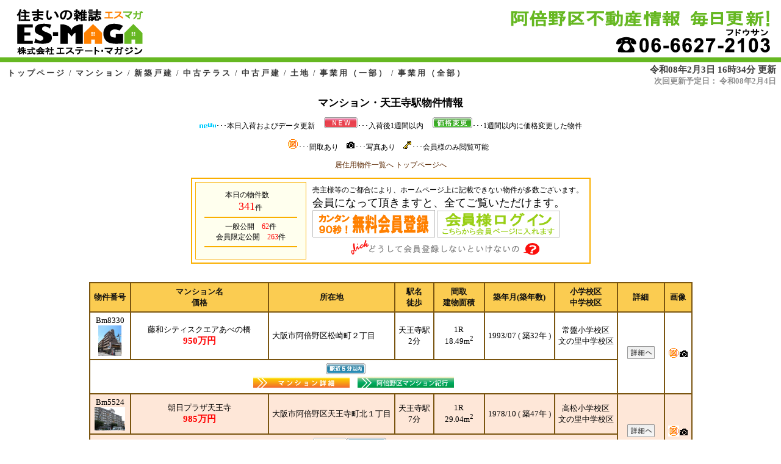

--- FILE ---
content_type: text/html
request_url: https://es-maga.com/baibai/2-0m.html
body_size: 22763
content:
<?xml version="1.0" encoding="Shift_JIS"?>
<!DOCTYPE html PUBLIC "-//W3C//DTD XHTML 1.0 Transitional//EN" "http://www.w3.org/TR/xhtml1/DTD/xhtml1-transitional.dtd">
<html xmlns="http://www.w3.org/1999/xhtml" lang="ja" xml:lang="ja">
<head>
<meta content="text/html; charset=Shift_JIS" http-equiv="Content-Type" />
<meta http-equiv="Content-Style-Type" content="text/css" />
<meta name="keywords" content="ＪＲ阪和線,天王寺駅,不動産,売買" />
<meta name="description" content="ＪＲ阪和線 天王寺駅物件の不動産物件情報は株式会社エステート・マガジンにお任せください。" />
<script src="option/js/jquery.js" type="text/javascript"></script>
<script src="option/js/popup.js" type="text/javascript"></script>
<link rel="stylesheet" href="option/css/lightbox.css" type="text/css" media="screen" />
<script src="option/js/prototype.lite.js" type="text/javascript"></script>
<script src="option/js/moo.fx.js" type="text/javascript"></script>
<script src="option/js/litebox-1.0.js" type="text/javascript"></script>
<link href="k_station.css" rel="stylesheet" type="text/css" />
<link href="option/normal_kyojyu_station_page.css" rel="stylesheet" type="text/css" />
<script type="text/javascript" src="option/koushinyotei.js"></script>
<title>マンション・天王寺駅物件情報</title>

<script type="text/javascript">  var _gaq = _gaq || [];  _gaq.push(['_setAccount', 'UA-15077651-1']);  _gaq.push(['_trackPageview']);  (function() {    var ga = document.createElement('script'); ga.type = 'text/javascript'; ga.async = true;    ga.src = ('https:' == document.location.protocol ? 'https://ssl' : 'http://www') + '.google-analytics.com/ga.js';    var s = document.getElementsByTagName('script')[0]; s.parentNode.insertBefore(ga, s);  })();</script>
</head>
<body onload="initLightbox();popup_set();">

<script type="text/javascript" src="option/popup.js"></script>
<div id="container">
  <div id="header">
    <div id="update">
      <a name="IchiTop" id="IchiTop"></a><div class="update-time">令和08年2月3日 16時34分 更新</div>
      <div class="update-next">次回更新予定日：
        <script language="JavaScript" type="text/javascript">koushinyotei();</script>
      </div>
    </div>
    <div id="navi"><a name="top" id="top"></a>
      <h1>マンション・天王寺駅物件情報</h1>
      <div class="description">
        <p>
           <img src="option/k_pic_new.gif" alt="本日入荷およびデータ更新" />･･･本日入荷およびデータ更新
&nbsp;&nbsp;&nbsp;
           <img src="option/k_pic_new1.gif" alt="入荷後1週間以内" />･･･入荷後1週間以内
&nbsp;&nbsp;&nbsp;
           <img src="option/pay-change.gif" alt="1週間以内に価格変更した物件" />･･･1週間以内に価格変更した物件
        </p>
        <p><img src="option/madori.gif" alt="間取あり" />･･･間取あり&nbsp;&nbsp;&nbsp;
           <img src="option/c.gif" alt="写真あり" />･･･写真あり&nbsp;&nbsp;&nbsp;
           <img src="option/key.gif" alt="会員様のみ閲覧可能" />･･･会員様のみ閲覧可能&nbsp;&nbsp;&nbsp;
        </p>
        <p><a href="b_bukken.html#Train2" target="_self" title="居住用物件一覧へ">居住用物件一覧へ</a>
           <a href="../../" target="_top" title="トップページへ">トップページへ</a>
        </p>
<div class="esmaga">
<table class="esmagaheader"><tr>
<td class="left"><a href="https://es-maga.com/"  title="阿倍野区不動産ならエスマガのトップページへ"><img src="option/headerleft.gif" border="0"></a></td>
<td class="right"><img src="option/headerright.gif" border="0"></td>
</t>
<tr><td class="left" colspan="2">
<a href="https://es-maga.com/"  title="阿倍野区不動産ならエスマガのトップページへ">トップページ</a>/
<a href="area-1m.html">マンション</a>/
<a href="tokusen6.html">新築戸建</a>/
<a href="tokusen7.html">中古テラス</a>/
<a href="tokusen8.html">中古戸建</a>/
<a href="area-1t.html">土地</a>/
<a href="area-1i.html">事業用（一部）</a>/
<a href="area-1z.html">事業用（全部）</a>

</td></tr></table>
</div>
<center>
<table class="bukkentable"cellspacing="5"><tr>
<td class="bukken">
本日の物件数　<br />
<font color="#ff0000"><font size="+1">341</font></font>件<hr width="150" color="#FAAF00">
一般公開　<font color="#ff0000">62</font>件<br />
会員限定公開　<font color="#ff0000">263</font>件
<hr width="150" color="#FAAF00">
</td>
<td class="bukken2">
売主様等のご都合により、ホームページ上に記載できない物件が多数ございます。<br />
<font size="+1">会員になって頂きますと、全てご覧いただけます。</font><br />
<a href="https://es-maga.com/cf_cgi3/kiboujoken.htm" target="_blank"><img src="https://es-maga.com/img/login2.gif" border="0"></a>
<a href="https://es-maga.com/baibai/kaiin/b_bukken2.html" target="_blank"><img src="https://es-maga.com/img/login5.gif" border="0"></a><br>
<a href="https://es-maga.com/member.html" target="_blank"><img src="https://es-maga.com/img/member2.gif" border="0"></a></td>
</tr></table></center>
      </div>
    </div>
  </div>
  <div id="contents">
    <div id="station-box">
      <div class="station-block">
        <table cellpadding="5" cellspacing="0" class="station-table">
        <thead>
          <tr>
            <th>物件番号<br /></th>
            <th>マンション名<br />価格</th>
            <th>所在地</th>
            <th>駅名<br />徒歩</th>
            <th>間取<br />建物面積</th>
            <th>築年月(築年数)</th>
            <th>小学校区<br />中学校区</th>
            <th>詳細</th>
            <th>画像</th>
          </tr>
        </thead>
        <tbody>


        <tr>
          <td class="odd">Bm8330<br /><a href="syousai/1/8330dat.html" target="_blank" title="物件番号：8330の詳細ページへ"><div class="popup_show"><span class="popup"><img src="4/m8330p4.jpg" border="0" height="50" width="38" alt="写真あり" /></span></div></a></td>
          <td class="odd">藤和シティスクエアあべの橋<br /><span class="yachin">950万円</span></td>
          <td class="leftodd">大阪市阿倍野区松崎町２丁目</td>
          <td class="odd">天王寺駅<br />2分</td>
          <td class="odd">1R<br />18.49m<sup>2</sup></td>
          <td class="odd">1993/07 ( 築32年 )</td>
          <td class="odd">常盤小学校区<br />文の里中学校区</td>
          <td class="odd" rowspan="2">
            <a href="syousai/1/8330dat.html" target="_blank" title="物件番号：Bm8330の詳細ページへ"><img src="option/descript.gif"></a>
          </td>
          <td class="odd" rowspan="2">
<a href="1/m8330p1.jpg" rel="lightbox" title="" target="_blank"><img src="option/madori.gif" border="0" alt="間取あり" /></a><a href="4/m8330p4.jpg" rel="lightbox" title="" target="_blank"><img src="option/c.gif" border="0" alt="写真あり" /></a>
          </td>
        </tr>
        <tr>
          <td colspan="7" class="odd"><img src="https://es-maga.com/img/aikon6.gif">　　<br /><a href="https://es-maga.com/baibai/g/syousai/96dat.html"><img src="https://es-maga.com/img/syousai.jpg" alt="マンション詳細"></a>　<a href="http://es-maga.cocolog-nifty.com/blog/2012/08/post-c4c0.html"><img src="https://es-maga.com/img/kikou.jpg" alt="阿倍野区マンション紀行"></a></td>
        </tr>
        <tr>
          <td class="even">Bm5524<br /><a href="syousai/1/5524dat.html" target="_blank" title="物件番号：5524の詳細ページへ"><div class="popup_show"><span class="popup"><img src="4/m5524p4.jpg" border="0" height="38" width="50" alt="写真あり" /></span></div></a></td>
          <td class="even">朝日プラザ天王寺<br /><span class="yachin">985万円</span></td>
          <td class="lefteven">大阪市阿倍野区天王寺町北１丁目</td>
          <td class="even">天王寺駅<br />7分</td>
          <td class="even">1R<br />29.04m<sup>2</sup></td>
          <td class="even">1978/10 ( 築47年 )</td>
          <td class="even">高松小学校区<br />文の里中学校区</td>
          <td class="even" rowspan="2">
            <a href="syousai/1/5524dat.html" target="_blank" title="物件番号：Bm5524の詳細ページへ"><img src="option/descript.gif"></a>
          </td>
          <td class="even" rowspan="2">
<a href="1/m5524p1.jpg" rel="lightbox" title="" target="_blank"><img src="option/madori.gif" border="0" alt="間取あり" /></a><a href="4/m5524p4.jpg" rel="lightbox" title="" target="_blank"><img src="option/c.gif" border="0" alt="写真あり" /></a>
          </td>
        </tr>
        <tr>
          <td colspan="7" class="even"><img src="https://es-maga.com/img/aikon2.gif"><img src="https://es-maga.com/img/aikon6.gif">　<br /><a href="https://es-maga.com/baibai/g/syousai/64dat.html"><img src="https://es-maga.com/img/syousai.jpg" alt="マンション詳細"></a>　<a href="http://es-maga.cocolog-nifty.com/blog/2010/07/post-b4e8.html"><img src="https://es-maga.com/img/kikou.jpg" alt="阿倍野区マンション紀行"></a></td>
        </tr>
        <tr>
          <td class="odd">Bm7473<br /><a href="syousai/1/7473dat.html" target="_blank" title="物件番号：7473の詳細ページへ"><div class="popup_show"><span class="popup"><img src="4/m7473p4.jpg" border="0" height="38" width="50" alt="写真あり" /></span></div></a></td>
          <td class="odd">ネオハイツ阿倍野<br /><span class="yachin">1,300万円</span></td>
          <td class="leftodd">大阪市阿倍野区松崎町２丁目</td>
          <td class="odd">天王寺駅<br />4分</td>
          <td class="odd">1DK<br />30.52m<sup>2</sup></td>
          <td class="odd">1985/02 ( 築41年 )</td>
          <td class="odd">常盤小学校区<br />文の里中学校区</td>
          <td class="odd" rowspan="2">
            <a href="syousai/1/7473dat.html" target="_blank" title="物件番号：Bm7473の詳細ページへ"><img src="option/descript.gif"></a>
          </td>
          <td class="odd" rowspan="2">
<a href="1/m7473p1.jpg" rel="lightbox" title="" target="_blank"><img src="option/madori.gif" border="0" alt="間取あり" /></a><a href="4/m7473p4.jpg" rel="lightbox" title="" target="_blank"><img src="option/c.gif" border="0" alt="写真あり" /></a>
          </td>
        </tr>
        <tr>
          <td colspan="7" class="odd"><img src="https://es-maga.com/img/aikon2.gif"><img src="https://es-maga.com/img/aikon6.gif"><img src="https://es-maga.com/img/aikon7.gif"><img src="https://es-maga.com/img/aikon10.gif">　あべのandの目の前！<br /><a href="https://es-maga.com/baibai/g/syousai/95dat.html"><img src="https://es-maga.com/img/syousai.jpg" alt="マンション詳細"></a>　<a href="http://es-maga.cocolog-nifty.com/blog/2011/07/post-3318.html"><img src="https://es-maga.com/img/kikou.jpg" alt="阿倍野区マンション紀行"></a></td>
        </tr>
        <tr>
          <td class="even">Bm6242<br />&nbsp;</td>
          <td class="even">ノバ阿倍野三番館<br /><span class="yachin">2,800万円</span></td>
          <td class="lefteven">大阪市阿倍野区三明町１丁目</td>
          <td class="even">天王寺駅<br />12分</td>
          <td class="even">2SLDK<br />69.4m<sup>2</sup></td>
          <td class="even">1995/10 ( 築30年 )</td>
          <td class="even">常盤小学校区<br />文の里中学校区</td>
          <td class="even" rowspan="2">
            <img src="option/k_reach.gif" border="0" alt="御成約頂きました。" />
          </td>
          <td class="even" rowspan="2">
&nbsp;
          </td>
        </tr>
        <tr>
          <td colspan="7" class="even"><img src="https://es-maga.com/img/aikon6.gif"><img src="https://es-maga.com/img/aikon1.gif"><img src="https://es-maga.com/img/aikon10.gif">　<br /><a href="https://es-maga.com/baibai/g/syousai/162dat.html"><img src="https://es-maga.com/img/syousai.jpg" alt="マンション詳細"></a>　<a href="http://es-maga.cocolog-nifty.com/blog/2011/07/3-9577.html"><img src="https://es-maga.com/img/kikou.jpg" alt="阿倍野区マンション紀行"></a></td>
        </tr>
        <tr>
          <td class="odd">Bm5829<br /><a href="syousai/1/5829dat.html" target="_blank" title="物件番号：5829の詳細ページへ"><div class="popup_show"><span class="popup"><img src="4/m5829p4.jpg" border="0" height="38" width="50" alt="写真あり" /></span></div></a></td>
          <td class="odd">あべのマルシェ東館<br /><span class="yachin">3,900万円</span></td>
          <td class="leftodd">大阪市阿倍野区旭町２丁目</td>
          <td class="odd">天王寺駅<br />8分</td>
          <td class="odd">1LDK＋WIC<br />71.4m<sup>2</sup></td>
          <td class="odd">1989/08 ( 築36年 )</td>
          <td class="odd">金塚小学校区<br />松虫中学校区</td>
          <td class="odd" rowspan="2">
            <a href="syousai/1/5829dat.html" target="_blank" title="物件番号：Bm5829の詳細ページへ"><img src="option/descript.gif"></a>
          </td>
          <td class="odd" rowspan="2">
<a href="1/m5829p1.jpg" rel="lightbox" title="" target="_blank"><img src="option/madori.gif" border="0" alt="間取あり" /></a><a href="4/m5829p4.jpg" rel="lightbox" title="" target="_blank"><img src="option/c.gif" border="0" alt="写真あり" /></a>
          </td>
        </tr>
        <tr>
          <td colspan="7" class="odd"><img src="https://es-maga.com/img/aikon5.gif"><img src="https://es-maga.com/img/aikon10.gif"><img src="https://es-maga.com/img/aikon11.gif">　　<br /><a href="https://es-maga.com/baibai/g/syousai/39dat.html"><img src="https://es-maga.com/img/syousai.jpg" alt="マンション詳細"></a>　<a href="http://es-maga.cocolog-nifty.com/blog/2011/10/post-74eb.html"><img src="https://es-maga.com/img/kikou.jpg" alt="阿倍野区マンション紀行"></a>
</td>
        </tr>
        <tr>
          <td class="even">Bm8528<br /><a href="syousai/1/8528dat.html" target="_blank" title="物件番号：8528の詳細ページへ"><div class="popup_show"><span class="popup"><img src="4/m8528p4.jpg" border="0" height="50" width="38" alt="写真あり" /></span></div></a></td>
          <td class="even">レーベン天王寺　MARQUIS　VILLA<br /><span class="yachin">5,280万円</span></td>
          <td class="lefteven">大阪市阿倍野区天王寺町南１丁目</td>
          <td class="even">天王寺駅<br />9分</td>
          <td class="even">2LDK<br />54.17m<sup>2</sup></td>
          <td class="even">2024/10 ( 築1年 )<br /><img src="option/shintiku.gif" width="50" alt="新築" /></td>
          <td class="even">高松小学校区<br />文の里中学校区</td>
          <td class="even" rowspan="2">
            <a href="syousai/1/8528dat.html" target="_blank" title="物件番号：Bm8528の詳細ページへ"><img src="option/descript.gif"></a>
          </td>
          <td class="even" rowspan="2">
<a href="1/m8528p1.jpg" rel="lightbox" title="" target="_blank"><img src="option/madori.gif" border="0" alt="間取あり" /></a><a href="4/m8528p4.jpg" rel="lightbox" title="" target="_blank"><img src="option/c.gif" border="0" alt="写真あり" /></a>
          </td>
        </tr>
        <tr>
          <td colspan="7" class="even"><img src="https://es-maga.com/img/aikon1.gif"><img src="https://es-maga.com/img/aikon6.gif"><img src="https://es-maga.com/img/aikon7.gif"><img src="https://es-maga.com/img/aikon9.gif"><img src="https://es-maga.com/img/aikon10.gif"></td>
        </tr>
        <tr>
          <td class="odd">Bm8559<br /><a href="syousai/1/8559dat.html" target="_blank" title="物件番号：8559の詳細ページへ"><div class="popup_show"><span class="popup"><img src="4/m8559p4.jpg" border="0" height="38" width="50" alt="写真あり" /></span></div></a></td>
          <td class="odd">あべのセレサ<br /><span class="yachin">7,580万円</span></td>
          <td class="leftodd">大阪市阿倍野区旭町２丁目</td>
          <td class="odd">天王寺駅<br />8分</td>
          <td class="odd">3LDK<br />104.55m<sup>2</sup></td>
          <td class="odd">1993/11 ( 築32年 )</td>
          <td class="odd">金塚小学校区<br />松虫中学校区</td>
          <td class="odd" rowspan="2">
            <a href="syousai/1/8559dat.html" target="_blank" title="物件番号：Bm8559の詳細ページへ"><img src="option/descript.gif"></a>
          </td>
          <td class="odd" rowspan="2">
<a href="1/m8559p1.jpg" rel="lightbox" title="" target="_blank"><img src="option/madori.gif" border="0" alt="間取あり" /></a><a href="4/m8559p4.jpg" rel="lightbox" title="" target="_blank"><img src="option/c.gif" border="0" alt="写真あり" /></a>
          </td>
        </tr>
        <tr>
          <td colspan="7" class="odd"><img src="https://es-maga.com/img/aikon1.gif"><img src="https://es-maga.com/img/aikon2.gif"><img src="https://es-maga.com/img/aikon5.gif"><img src="https://es-maga.com/img/aikon6.gif"><img src="https://es-maga.com/img/aikon10.gif"><img src="https://es-maga.com/img/aikon11.gif"><img src="https://es-maga.com/img/aikon12.gif">　　<br /><a href="https://es-maga.com/baibai/g/syousai/29dat.html"><img src="https://es-maga.com/img/syousai.jpg" alt="マンション詳細"></a>　<a href="http://es-maga.cocolog-nifty.com/blog/2011/10/post-d157.html"><img src="https://es-maga.com/img/kikou.jpg" alt="阿倍野区マンション紀行"></a></td>
        </tr>
        <tr>
          <td class="even">Bm8464<br />&nbsp;</td>
          <td class="even">プラウドタワー阿倍野<br /><span class="yachin">10,800万円</span></td>
          <td class="lefteven">大阪市阿倍野区阿倍野筋３丁目</td>
          <td class="even">天王寺駅<br />7分</td>
          <td class="even">3LDK<br />74.41m<sup>2</sup></td>
          <td class="even">2013/02 ( 築13年 )</td>
          <td class="even">常盤小学校区<br />文の里中学校区</td>
          <td class="even" rowspan="2">
            <img src="option/k_syodan.gif" border="0" alt="只今商談中の物件です。" /><br>
            <a href="syousai/1/8464dat.html" target="_blank" title="物件番号：Bm8464の詳細ページへ"><img src="option/descript.gif"></a>
          </td>
          <td class="even" rowspan="2">
&nbsp;
          </td>
        </tr>
        <tr>
          <td colspan="7" class="even"><img src="https://es-maga.com/img/aikon1.gif"><img src="https://es-maga.com/img/aikon2.gif"><img src="https://es-maga.com/img/aikon5.gif"><img src="https://es-maga.com/img/aikon6.gif"><img src="https://es-maga.com/img/aikon7.gif"><img src="https://es-maga.com/img/aikon10.gif"><img src="https://es-maga.com/img/aikon12.gif">  <br /><a href="https://es-maga.com/baibai/g/syousai/34dat.html"><img src="https://es-maga.com/img/syousai.jpg" alt="マンション詳細"></a>　<a href="http://es-maga.cocolog-nifty.com/blog/2014/02/post-eae3.html"><img src="https://es-maga.com/img/kikou.jpg" alt="阿倍野区マンション紀行"></a></td>
        </tr>
        <tr>
          <td class="odd"><img src="option/k_pic_new1.gif" alt="入荷後1週間以内" /><br>Bm8104<br /><a href="syousai/1/8104dat.html" target="_blank" title="物件番号：8104の詳細ページへ"><div class="popup_show"><span class="popup"><img src="4/m8104p4.jpg" border="0" height="50" width="37" alt="写真あり" /></span></div></a></td>
          <td class="odd">あべのグラントゥール<br /><span class="yachin">13,990万円</span></td>
          <td class="leftodd">大阪市阿倍野区阿倍野筋１丁目</td>
          <td class="odd">天王寺駅<br />3分</td>
          <td class="odd">3LDK<br />93.32m<sup>2</sup></td>
          <td class="odd">2004/09 ( 築21年 )</td>
          <td class="odd">金塚小学校区<br />松虫中学校区</td>
          <td class="odd" rowspan="2">
            <a href="syousai/1/8104dat.html" target="_blank" title="物件番号：Bm8104の詳細ページへ"><img src="option/descript.gif"></a>
          </td>
          <td class="odd" rowspan="2">
<a href="1/m8104p1.jpg" rel="lightbox" title="" target="_blank"><img src="option/madori.gif" border="0" alt="間取あり" /></a><a href="4/m8104p4.jpg" rel="lightbox" title="" target="_blank"><img src="option/c.gif" border="0" alt="写真あり" /></a>
          </td>
        </tr>
        <tr>
          <td colspan="7" class="odd"><img src="https://es-maga.com/img/aikon1.gif"><img src="https://es-maga.com/img/aikon2.gif"><img src="https://es-maga.com/img/aikon5.gif"><img src="https://es-maga.com/img/aikon6.gif"><img src="https://es-maga.com/img/aikon10.gif"><img src="https://es-maga.com/img/aikon11.gif"><img src="https://es-maga.com/img/aikon12.gif">   <br /><a href="https://es-maga.com/baibai/g/syousai/85dat.html"><img src="https://es-maga.com/img/syousai.jpg" alt="マンション詳細"></a>　<a href="http://es-maga.cocolog-nifty.com/blog/2011/10/post-5aef.html"><img src="https://es-maga.com/img/kikou.jpg" alt="阿倍野区マンション紀行"></a></td>
        </tr>
        <tr>
          <td class="even">Bm1987<br /><a href="syousai/0/1987dat.html" target="_blank" title="物件番号：1987の詳細ページへ"><div class="popup_show"><span class="popup"><img src="4/m1987p4.jpg" border="0" height="50" width="38" alt="写真あり" /></span></div></a></td>
          <td class="even">シオン阿倍野<br /><span class="yachin">27,000万円</span></td>
          <td class="lefteven">大阪市阿倍野区阿倍野筋５丁目</td>
          <td class="even">天王寺駅<br />13分</td>
          <td class="even">6LDK<br />355.07m<sup>2</sup></td>
          <td class="even">1993/07 ( 築32年 )</td>
          <td class="even">丸山小学校区<br />松虫中学校区</td>
          <td class="even" rowspan="2">
            <a href="syousai/0/1987dat.html" target="_blank" title="物件番号：Bm1987の詳細ページへ"><img src="option/descript.gif"></a>
          </td>
          <td class="even" rowspan="2">
<a href="1/m1987p1.jpg" rel="lightbox" title="" target="_blank"><img src="option/madori.gif" border="0" alt="間取あり" /></a><a href="4/m1987p4.jpg" rel="lightbox" title="" target="_blank"><img src="option/c.gif" border="0" alt="写真あり" /></a>
          </td>
        </tr>
        <tr>
          <td colspan="7" class="even"><img src="https://es-maga.com/img/aikon6.gif"><img src="https://es-maga.com/img/aikon1.gif"><img src="https://es-maga.com/img/aikon3.gif"><img src="https://es-maga.com/img/aikon4.gif"><img src="https://es-maga.com/img/aikon10.gif"><img src="https://es-maga.com/img/aikon12.gif">メゾネット！<br /><a href="https://es-maga.com/baibai/g/syousai/3dat.html"><img src="https://es-maga.com/img/syousai.jpg" alt="マンション詳細"></a>　<a href="http://es-maga.cocolog-nifty.com/blog/2011/10/post-95ce.html"><img src="https://es-maga.com/img/kikou.jpg" alt="阿倍野区マンション紀行"></a>
</td>
        </tr>
          </tbody>
        </table>
      </div>
    </div>
    <p><a href="#top">▲ページトップ</a></p>

    <div class="description">
<center>
阿倍野区の物件<br />
<a href="area-1m.html">マンション</a>/
<a href="tokusen6.html">新築戸建</a>/
<a href="tokusen7.html">中古テラス</a>/
<a href="tokusen8.html">中古戸建</a>/
<a href="area-1t.html">土地</a>/
<a href="area-1i.html">事業用（一部）</a>/
<a href="area-1z.html">事業用（全部）</a><br />
<hr>

<img src="option/em.gif"><br />

&#12320;545-0011  大阪市阿倍野区昭和町1丁目7番28号<br />
<b><font size="+2">TEL:06-6627-2103</font></b>

<hr>
copy-right(c)estate-magazine2016
</center>

    </div>
  <div id="navi-footer">
  </div>
</div>
</body>
</html>



--- FILE ---
content_type: text/css
request_url: https://es-maga.com/baibai/k_station.css
body_size: 6439
content:
body  {
    font-size: 13px;
    text-align: center;
    font-family: 'メイリオ' ;
    background-color: #ffffff;
    background-attachment: fixed;
}
h1 {
    font-size: 17px;
    color: #000000;
}
img {
    border: none;
}
#container {
    text-align: center;
    width: 100%;
}
#update {
    text-align: right;
    width: 100%;
}
.update-time {
    font-size: 15px;
    font-weight: bold;
    color: #3f3f3f;
}
.update-next {
    font-size: 13px;
    font-weight: bold;
    color: #8f8f8f;
}
#navi {
    width: 100%;
    text-align: center;
    margin: 15px 0px 30px;
    color: #000000;
}
#navi-footer {
    width: 100%;
    text-align: center;
    margin: 15px 0px 30px;
    color: #000000;
}
.description {
    color: #000000;
}
.menu {
    text-align: left;
}
#map-header {
    width: 760px;
    margin-right: auto;
    margin-left: auto;
    text-align: center;
    background-color: #fbcc51;
    border: 1px solid #7a5510;
}
.map-title {
    font-weight: bold;
    font-size: 20px;
    color: #0f0f0f;
}
#attention {
    width: 696px;
    height: 15px;
    color: #0f0f0f;
    background-color: #fbcc51;
}
td.data {
    text-align: left;
    background-color: #fee7d8;
    color: #000000;
}
td.picture {
    text-align: center;
    background-color: #fee7d8;
    color: #000000;
}
td.mappay {
    text-align: left;
    background-color: #fee7d8;
    color: #FF0000;
    font-weight: bold;
}
td.title {
    white-space: nowrap;
}
.count {
    width: 700px;
    text-align: right;
    color: #ff0000;
    font-weight: bold;
    margin-right: auto;
    margin-left: auto;
}
span.yachin {
    color: #FF0000;
    font-weight: bold;
    font-size: 15px;
}
#contents {
    width: 100%;
    text-align: center;
    margin-right: auto;
    margin-left: auto;
}
.contact {
    text-align: center;
}
#station-box {
    width: 100%;
}
.station-block {
    margin-bottom: 20px;
}
.station-table {
    border: 1px solid #7a5510;
    font-size: 13px;
    width: auto;
    text-align: center;
    margin-right: auto;
    margin-left: auto;
}
.station-table th {
    white-space: nowrap;
    border: 1px solid #7a5510;
    background-color: #fbcc51;
    color: #0f0f0f;
}
.station-table td {
    border: 1px solid #7a5510;
    text-align: center;
}
.station-table td.odd {
    background-color: #ffffff;
    color: #000000;
}
.station-table td.even {
    background-color: #fee7d8;
    color: #000000;
}
.station-table td.leftodd {
    text-align: left;
    background-color: #ffffff;
    color: #000000;
}
.station-table td.lefteven {
    text-align: left;
    background-color: #fee7d8;
    color: #000000;
}
.company-station-table {
    border: 1px solid #7a5510;
    font-size: 13px;
    margin-right: auto;
    margin-left: auto;
    width: 540px;
}
.company-station-table td {
    border: 1px solid #7a5510;
}
.company-station-table td.icom1 {
    background-color: #fbcc51;
    color: #0f0f0f;
    font-weight: bold;
    text-align: center;
}
.company-station-table td.icom2 {
    background-color: #fbcc51;
    color: #0f0f0f;
    text-align: left;
    width: 170px;
}
.company-station-table td.icom3 {
   background-color: #ffffff;
   color: #000000;
    text-align: left;
}
#image-box {
    width: 660px;
    margin-right: auto;
    margin-left: auto;
}
.image-block {
    margin-bottom: 20px;
}
.image-table {
    border: 1px solid #7a5510;
    font-size: 13px;
    width: 100%;
    text-align: center;
    margin-right: auto;
    margin-left: auto;
    margin-bottom: 5px;
}
.image-table td.even {
    border: 1px solid #7a5510;
    font-weight: bold;
    font-size: 15px;
    background-color: #fee7d8;
    color: #000000;
    width: 160px;
}
.image-table td.odd {
    border: 1px solid #7a5510;
    font-weight: bold;
    font-size: 15px;
    background-color: #ffffff;
    color: #000000;
    width: 25%;
}
.image-table td.odd-img {
    border: 1px solid #7a5510;
    font-weight: bold;
    font-size: 15px;
    background-color: #fee7d8;
    color: #000000;
    width: 160px;
    height: 160px;
}
.image-table td.yachin {
    border: 1px solid #7a5510;
    font-weight: bold;
    font-size: 15px;
    background-color: #fbcc51;
    color: #0f0f0f;
    width: 160px;
}
#footer {
    margin-bottom: 20px;
    width: 640px;
    margin-right: auto;
    margin-left: auto;
}
div.center-pos {
    text-align: center;
}
.search-items {
    border: 1px solid #7a5510;
    font-size: 13px;
    width: 640px;
    margin-right: auto;
    margin-left: auto;
}
.search-items td {
    border: 1px solid #7a5510;
}
.search-items td.main-title {
    text-align: center;
    font-weight: bold;
    background-color: #fbcc51;
    color: #0f0f0f;
    padding: 5px;
}
.search-items td.search-title {
    text-align: center;
    font-weight: bold;
    background-color: #fbcc51;
    color: #0f0f0f;
    padding: 5px;
    width: 25%;
}
.search-items td.search-data {
    text-align: left;
    background-color: #ffffff;
    padding: 5px;
    width: 60%;
}
.search-items td.search-button {
    width: 15%;
    background-color: #ffffff;
    text-align: center;
}
.sort-items {
    font-size: 13px;
    text-align: left;
    width: 640px;
    margin-top: 5px;
    margin-right: auto;
    margin-left: auto;
}
.sort-title {    border: 1px solid #7a5510;
    background-color: #fbcc51;
    color: #0f0f0f;
    padding: 5px;
    text-align: center;
    margin-right: auto;
    margin-left: auto;
}.sort-item {
    margin-left: 5px;
}
span.red {
    color: #ff0000;
    text-align: center;
    font-size: 17px;
    font-weight: bold;
}
div.paging {
    color: #000000;
    text-align: center;
}
#prepare {
    background-color: #000000;
    width: 700px;
    height: 500px;
    font-size: 24px;
    text-align: center;
    font-weight: bold;
    color: #ffffff;
}
.address {
   text-align: left;
}
span.popup{
    display: block;
    text-align: center;
}
#largePop{
    display:none;
    position: absolute;
    top:0;
    left:0;
    margin-top:0;
    margin-left:0;
    background-color: #FFFFFF;
    border: 1px solid #9999FF;
    width: 250px;
    height: 250px;
    text-align: center;
}
a {
    text-decoration: none;
}
a:link { color: #5a2701 }a:visited { color: #4ba63c }

--- FILE ---
content_type: text/css
request_url: https://es-maga.com/baibai/option/normal_kyojyu_station_page.css
body_size: 4000
content:
body {margin-top:105px;
    text-align: center;
    font-size: 12px;
    font-family: 'メイリオ' ;
    background-color: #ffffff;
}
#map {
    margin-top: 0px;
    width: 620px;
    height: 510px;
}
#attention {
    text-align: left;
    margin-top: 0px;
    background-color: #fda30d;
    color: #482400;
    font-size: 12px;
    font-family: 'メイリオ';
    font-weight: normal;
}
.list-header {
    width: 270px;
}
.list-header th {
    background-color: #fda30d;
    color: #482400;
}
#scroll-box {
    overflow: auto;
    height: 495px;
    padding: 0px;
    margin: 0px;
}
#scroll-box-local {
    overflow: auto;
    height: 510px;
    padding: 0px;
    margin: 0px;
}
.list-table {
    width: 270px;
}
.list-table td{
    border: 1px solid #ff8000;
    height: 50px;
}
.list-table td.type-title {
    text-align: left;
    background-color: #fda30d;
    color: #482400;
    height: 35px;
    font-size: 14px;
}
.list-table td.odd-center {
    text-align: center;
    background-color: #ffffff;
    color: #000000;
}
.list-table td.even-center {
    text-align: center;
    background-color: #feffdf;
    color: #000000;
}
.list-table td.odd-left {
    text-align: left;
    background-color: #ffffff;
    color: #000000;
}
.list-table td.even-left {
    text-align: left;
    background-color: #feffdf;
    color: #000000;
}
.map-data {
    margin-top: 7px;
    border: 3px solid #ff8000;
    colspan: 2;
    padding: 0px;
}
.map-data td {
    border: 1px solid #ff8000;
    padding: 5px;
}
.map-data td.title {
    text-align: center;
    background-color: #fda30d;
    color: #482400;
}
.map-area {
    text-align: left;
    margin-left: 30px;
    margin-right: auto;
    background-color: #fda30d;
    border: 1px solid #ff8000;
}

#header td {
    padding: 5px;
}
#header td.link {
    width: 910px;
    border: 1px solid #ff8000;
    text-align: center;
    background-color: #ffffff;
    color: #482400;
}
#header td.update-block {
    text-align: right;
}

.count {
    color: #ff0000;
    font-weight: bold;
}
#prepare {
    background-color: #000000;
    width: 600px;
    height: 500px;
    font-size: 24px;
    text-align: center;
    font-weight: bold;
    color: #ffffff;
}
.map-tab {
    width: 920px;
    text-align: left;
    margin-top: 5px;
    margin-left: 30px;
    margin-right: auto;
}
#information {
    width: 620px;
    height: 32px;
    text-align: left;
    color: #000000;
    margin-top: 5px;
}
.icon-descript {    width: 920px;    text-align: left;    margin-top: 5px;    margin-left: 30px;    margin-right: auto;}#icon-description {
    color: #000000;
    font-family: 'メイリオ';
    font-weight: normal;
}
#tab {
    text-align: left;
    left:663px;
    position: absolute;
}
#local_list {
    left:663px;
    position: absolute;
    visibility: hidden;
}
#add-tag {
    text-align: center;
    margin-left: 30px;
    margin-right: auto;
    color: #000000;
}
/*屋号*/
div.esmaga{position:absolute;
                   left:0px;
                   top:0px;
                   z-index:100; 
                  height:135px;
                   width:100%;
                  background-image:url('headerline.gif');
                  background-repeat:repeat-x;}

table.esmagaheader {
                   margin:0px;
                   width:100%;}
table.esmagaheader td.left{
    text-align: left;}
table.esmagaheader td.right{
    text-align: right;}

table.esmagaheader td.left a {
             color:#363636;
             font-size:10pt;
             font-weight:bold;
             letter-spacing : 3px;
             margin:0 5px;}

/*物件数*/
table.bukkentable {border: 2px solid #FAAF00;}

td.bukken {
                 text-align:center;
                 border: 1px solid #FAAF00;
                  background-color:#FFFFEE;
                   width:170px;}

td.bukken2 {padding-left:10px;
                 text-align:left;}